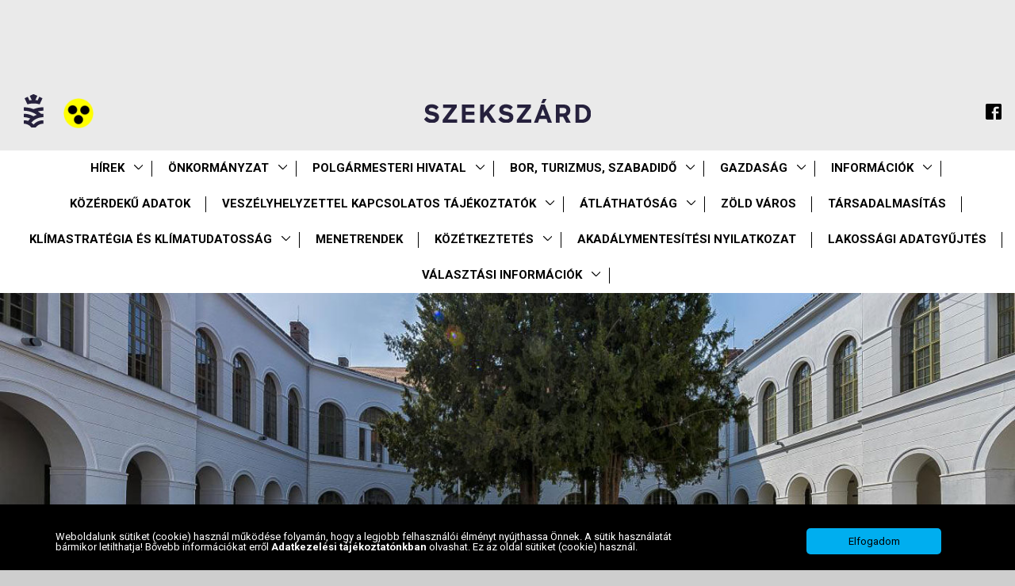

--- FILE ---
content_type: text/html; charset=UTF-8
request_url: https://szekszard.hu/hu/gazdasag/modern-varosok-program
body_size: 8920
content:
<!DOCTYPE html>
<html lang="hu">
<head>
    
<title>Modern Városok Program :: Szekszárd.hu</title>

<meta http-equiv="content-type" content="text/html; charset=UTF-8"/>
<meta name="generator" content="concrete5"/>
<meta name="msapplication-TileImage" content="https://szekszard.hu/application/files/3615/2645/6599/ms-icon-144x144.png"/>
<link rel="shortcut icon" href="https://szekszard.hu/application/files/2315/2645/6545/favicon.ico" type="image/x-icon"/>
<link rel="icon" href="https://szekszard.hu/application/files/2315/2645/6545/favicon.ico" type="image/x-icon"/>
<link rel="apple-touch-icon" href="https://szekszard.hu/application/files/7915/2645/6572/apple-icon-76x76.png"/>
<script type="text/javascript">
    var CCM_DISPATCHER_FILENAME = "/index.php";
    var CCM_CID = 652;
    var CCM_EDIT_MODE = false;
    var CCM_ARRANGE_MODE = false;
    var CCM_IMAGE_PATH = "/concrete/images";
    var CCM_TOOLS_PATH = "/index.php/tools/required";
    var CCM_APPLICATION_URL = "https://szekszard.hu";
    var CCM_REL = "";
</script>

<script type="text/javascript" src="/concrete/js/jquery.js"></script>
<!-- Global site tag (gtag.js) - Google Analytics -->
    <script async src="https://www.googletagmanager.com/gtag/js?id=UA-7571788-1"></script>
    <script>
        window.dataLayer = window.dataLayer || [];
        function gtag(){dataLayer.push(arguments);}
        gtag('js', new Date());

        gtag('config', 'UA-7571788-1');
    </script>
<!--    <meta name="format-detection" content="telephone=no"/>-->

    <meta name="viewport" content="width=device-width, initial-scale=1, maximum-scale=1">

    <link rel="icon" href="/application/themes/szekszard_v2/images/favicon.ico" type="image/x-icon">

    <link rel="stylesheet" href="/application/themes/szekszard_v2/css/bootstrap.min.css">
    <link rel="stylesheet" href="/application/themes/szekszard_v2/css/init.css">
    <link rel="stylesheet" href="/application/themes/szekszard_v2/css/global.css">
    <link rel="stylesheet" href="/application/themes/szekszard_v2/css/frame_20250714.css">
    <link rel="stylesheet" href="/application/themes/szekszard_v2/css/responsive.css">

    <!--[if lt IE 9]>
    <html class="lt-ie9">
    <div style=' clear: both; text-align:center; position: relative;'>
        <a href="http://windows.microsoft.com/en-US/internet-explorer/..">
            <img src="images/ie8-panel/warning_bar_0000_us.jpg" border="0" height="42" width="820"
                 alt="You are using an outdated browser. For a faster, safer browsing experience, upgrade for free today."/>
        </a>
    </div>
    <![endif]-->
</head>

<body class="">
<div id="layout" class="page ccm-page page-type-page page-template-with-sidebar">
    <!--========================================================
                              HEADER
    =========================================================-->
<header>
    <div class="container">
        <div class="logo">
            <a class="" href="/">
                <img src="/application/themes/szekszard_v2/images/szekszard-logo.png" alt="Szekszárd logo">
            </a>
        </div>

        <a tabindex="0" onclick="darkToggle()" class="akadalymentesitett"></a>

        <div id="skiptocontent"><a href="#main-content">Ugrás a fő tartalomra</a></div>

        <div class="title-logo">
            <a href="/"><h1><img src="/application/themes/szekszard_v2/images/szekszard-logo-title.png" alt="Szekszárd"></h1></a>
        </div>


        <div class="extra-menu">
            <div class="search-form">
                            </div>

            <div class="languages">
                            </div>

            <div class="social-links">
                <a href="https://www.facebook.com/szekszardmjv/" class="social-1" target="_blank">&nbsp;</a>
            </div>
        </div>

        <div tabindex="0" class="menu-toggle-button">Menu</div>
    </div>
    <div id="szechenyiplusz"><a href="https://szekszard.hu/hu/onkormanyzat/palyazatok-onkormanyzati-fejlesztesek"></a></div>
    <div id="szechenyi2020"><a href="https://szekszard.hu/hu/onkormanyzat/palyazatok-onkormanyzati-fejlesztesek"></a></div>
    <div class="navigation">
        

    

        <nav aria-label="Almenü">
        <ul class="nav">
                            <li class="level-1 has-submenu">

                    
                        <!-- hasSubmenu -->
                                                    <!-- level 1 -->
                            <button aria-expanded="false">
                                H&iacute;rek                            </button>
                        
                        <ul class="submenu">
                            <li>
                                <!-- submenu -->
                                <a
                                    href="https://szekszard.hu/hu/hirek"
                                    target="_self"
                                    class="level-1 has-submenu"
                                                                    >
                                    H&iacute;rek                                </a>
                            </li>
                                    </li>
                            <li class="level-2">

                                            <!-- no Submenu -->
                        <a
                            href="https://szekszard.hu/hu/hirek/kiemelt-hirek"
                            target="_self"
                            class="level-2"
                                                    >
                            Kiemelt h&iacute;rek
                        </a>

                        
                                    </li>
                            <li class="level-2">

                                            <!-- no Submenu -->
                        <a
                            href="https://szekszard.hu/hu/hirek/hirdetmenyek"
                            target="_self"
                            class="level-2"
                                                    >
                            Hirdetm&eacute;nyek
                        </a>

                        
                                    </li>
                            <li class="level-2">

                                            <!-- no Submenu -->
                        <a
                            href="https://szekszard.hu/hu/hirek/galeria"
                            target="_self"
                            class="level-2"
                                                    >
                            Gal&eacute;ria
                        </a>

                        
                                    </li>
                            <li class="level-2">

                                            <!-- no Submenu -->
                        <a
                            href="https://szekszard.hu/hu/hirek/szekszardi-vasarnap"
                            target="_self"
                            class="level-2"
                                                    >
                            Szeksz&aacute;rdi Napl&oacute;
                        </a>

                        
                                    </li>
                            <li class="level-2">

                                            <!-- no Submenu -->
                        <a
                            href="https://szekszard.hu/hu/hirek/hotspot"
                            target="_self"
                            class="level-2"
                                                    >
                            Hotspot
                        </a>

                        
                                    </li>
                            <li class="level-2">

                                            <!-- no Submenu -->
                        <a
                            href="https://szekszard.hu/hu/polgarmesteri-hivatal/felhivasok-aktualitasok"
                            target="_self"
                            class="level-2"
                                                    >
                            &Aacute;ll&aacute;shirdet&eacute;sek
                        </a>

                        
                                    </li>
                            <li class="level-2">

                                            <!-- no Submenu -->
                        <a
                            href="https://www.vagyonkezelokft.hu/ingatlankezeles/"
                            target="_self"
                            class="level-2"
                                                    >
                            B&eacute;relhető lak&aacute;sok
                        </a>

                        
                                    </li>
                            <li class="level-2">

                                            <!-- no Submenu -->
                        <a
                            href="https://felnottkepzes.hu/"
                            target="_self"
                            class="level-2"
                                                    >
                            Felnőttk&eacute;pz&eacute;s
                        </a>

                        </ul></li>
                                    </li>
                            <li class="level-1 has-submenu">

                    
                        <!-- hasSubmenu -->
                                                    <!-- level 1 -->
                            <button aria-expanded="false">
                                &Ouml;nkorm&aacute;nyzat                            </button>
                        
                        <ul class="submenu">
                            <li>
                                <!-- submenu -->
                                <a
                                    href="https://szekszard.hu/hu/onkormanyzat"
                                    target="_self"
                                    class="level-1 has-submenu"
                                                                    >
                                    &Ouml;nkorm&aacute;nyzat                                </a>
                            </li>
                                    </li>
                            <li class="level-2">

                                            <!-- no Submenu -->
                        <a
                            href="https://szekszard.hu/hu/onkormanyzat/kozgyules"
                            target="_self"
                            class="level-2"
                                                    >
                            K&ouml;zgyűl&eacute;s
                        </a>

                        
                                    </li>
                            <li class="level-2">

                                            <!-- no Submenu -->
                        <a
                            href="https://net.jogtar.hu/rendelet-kereso/gyors?council=szekszard"
                            target="_blank"
                            class="level-2"
                                                    >
                            &Ouml;nkorm&aacute;nyzati rendeletek
                        </a>

                        
                                    </li>
                            <li class="level-2">

                                            <!-- no Submenu -->
                        <a
                            href="https://szekszard.hu/application/files/5017/6337/6770/SZMSZ_2025.pdf"
                            target="_blank"
                            class="level-2"
                                                    >
                            Szervezeti &eacute;s Műk&ouml;d&eacute;si Szab&aacute;lyzat
                        </a>

                        
                                    </li>
                            <li class="level-2">

                                            <!-- no Submenu -->
                        <a
                            href="https://szekszard.hu/hu/onkormanyzat/normativ-utasitasok-szabalyzatok"
                            target="_self"
                            class="level-2"
                                                    >
                            Normat&iacute;v utas&iacute;t&aacute;sok, szab&aacute;lyzatok
                        </a>

                        
                                    </li>
                            <li class="level-2">

                                            <!-- no Submenu -->
                        <a
                            href="https://szekszard.hu/hu/onkormanyzat/bizottsagok-tanacsado-testuletek"
                            target="_self"
                            class="level-2"
                                                    >
                            Bizotts&aacute;gok, tan&aacute;csad&oacute; test&uuml;letek
                        </a>

                        
                                    </li>
                            <li class="level-2">

                                            <!-- no Submenu -->
                        <a
                            href="https://szekszard.hu/hu/onkormanyzat/tarsulasok"
                            target="_self"
                            class="level-2"
                                                    >
                            T&aacute;rsul&aacute;sok
                        </a>

                        
                                    </li>
                            <li class="level-2">

                                            <!-- no Submenu -->
                        <a
                            href="https://szekszard.hu/hu/onkormanyzat/nemzetisegi-onkormanyzatok"
                            target="_self"
                            class="level-2"
                                                    >
                            Nemzetis&eacute;gi &Ouml;nkorm&aacute;nyzatok
                        </a>

                        
                                    </li>
                            <li class="level-2">

                                            <!-- no Submenu -->
                        <a
                            href="https://szekszard.hu/hu/onkormanyzat/intezmenyek"
                            target="_self"
                            class="level-2"
                                                    >
                            Int&eacute;zm&eacute;nyek
                        </a>

                        
                                    </li>
                            <li class="level-2">

                                            <!-- no Submenu -->
                        <a
                            href="https://szekszard.hu/hu/onkormanyzat/dokumentumtar"
                            target="_self"
                            class="level-2"
                                                    >
                            Dokumentumt&aacute;r
                        </a>

                        
                                    </li>
                            <li class="level-2">

                                            <!-- no Submenu -->
                        <a
                            href="https://szekszard.hu/hu/onkormanyzat/onkormanyzati-tamogatasok"
                            target="_self"
                            class="level-2"
                                                    >
                            &Ouml;nkorm&aacute;nyzati p&aacute;ly&aacute;zati felh&iacute;v&aacute;sok
                        </a>

                        
                                    </li>
                            <li class="level-2">

                                            <!-- no Submenu -->
                        <a
                            href="https://szekszard.hu/hu/onkormanyzat/palyazatok-onkormanyzati-fejlesztesek"
                            target="_self"
                            class="level-2"
                                                    >
                            P&aacute;ly&aacute;zatok &ndash; &ouml;nkorm&aacute;nyzati fejleszt&eacute;sek
                        </a>

                        
                                    </li>
                            <li class="level-2">

                                            <!-- no Submenu -->
                        <a
                            href="https://szekszard.hu/hu/onkormanyzat/dijak-elismeresek"
                            target="_self"
                            class="level-2"
                                                    >
                            D&iacute;jak, elismer&eacute;sek
                        </a>

                        
                                    </li>
                            <li class="level-2">

                                            <!-- no Submenu -->
                        <a
                            href="https://szekszard.hu/hu/onkormanyzat/testver-partnertelepulesek"
                            target="_self"
                            class="level-2"
                                                    >
                            Testv&eacute;r-, partnertelep&uuml;l&eacute;sek
                        </a>

                        
                                    </li>
                            <li class="level-2">

                                            <!-- no Submenu -->
                        <a
                            href="https://szekszard.hu/hu/onkormanyzat/egyuttmukodesek"
                            target="_self"
                            class="level-2"
                                                    >
                            Egy&uuml;ttműk&ouml;d&eacute;sek
                        </a>

                        
                                    </li>
                            <li class="level-2">

                                            <!-- no Submenu -->
                        <a
                            href="https://szekszard.hu/hu/onkormanyzat/aranykonyv"
                            target="_self"
                            class="level-2"
                                                    >
                            Aranyk&ouml;nyv
                        </a>

                        </ul></li>
                                    </li>
                            <li class="nav-path-selected opened level-1 has-submenu">

                    
                        <!-- hasSubmenu -->
                                                    <!-- level 1 -->
                            <button aria-expanded="false">
                                Polg&aacute;rmesteri Hivatal                            </button>
                        
                        <ul class="submenu">
                            <li>
                                <!-- submenu -->
                                <a
                                    href="https://szekszard.hu/hu/polgarmesteri-hivatal"
                                    target="_self"
                                    class="nav-path-selected opened level-1 has-submenu"
                                    aria-current="page"                                >
                                    Polg&aacute;rmesteri Hivatal                                </a>
                            </li>
                                    </li>
                            <li class="level-2">

                                            <!-- no Submenu -->
                        <a
                            href="https://szekszard.hu/hu/polgarmesteri-hivatal/elerhetoseg"
                            target="_self"
                            class="level-2"
                                                    >
                            El&eacute;rhetős&eacute;g
                        </a>

                        
                                    </li>
                            <li class="level-2">

                                            <!-- no Submenu -->
                        <a
                            href="https://szekszard.hu/hu/polgarmesteri-hivatal/szervezeti-egysegek"
                            target="_self"
                            class="level-2"
                                                    >
                            Szervezeti egys&eacute;gek
                        </a>

                        
                                    </li>
                            <li class="level-2">

                                            <!-- no Submenu -->
                        <a
                            href="https://szekszard.hu/hu/polgarmesteri-hivatal/uj-ugyintezes"
                            target="_self"
                            class="level-2"
                                                    >
                            &Uacute;j &Uuml;gyint&eacute;z&eacute;s
                        </a>

                        
                                    </li>
                            <li class="level-2">

                                            <!-- no Submenu -->
                        <a
                            href="https://szekszard.hu/hu/polgarmesteri-hivatal/felhivasok-aktualitasok"
                            target="_self"
                            class="level-2"
                                                    >
                            Felh&iacute;v&aacute;sok, aktualit&aacute;sok
                        </a>

                        
                                    </li>
                            <li class="level-2">

                                            <!-- no Submenu -->
                        <a
                            href="https://szekszard.hu/hu/polgarmesteri-hivatal/telepulesrendezesi-eszkozok"
                            target="_self"
                            class="level-2"
                                                    >
                            Telep&uuml;l&eacute;srendez&eacute;si eszk&ouml;z&ouml;k
                        </a>

                        
                                    </li>
                            <li class="level-2">

                                            <!-- no Submenu -->
                        <a
                            href="https://szekszard.hu/hu/polgarmesteri-hivatal/telepuleskepi-arculati-kezikonyv"
                            target="_self"
                            class="level-2"
                                                    >
                            Telep&uuml;l&eacute;sk&eacute;pi arculati k&eacute;zik&ouml;nyv
                        </a>

                        
                                    </li>
                            <li class="level-2">

                                            <!-- no Submenu -->
                        <a
                            href="https://szekszard.hu/hu/polgarmesteri-hivatal/terinformatikai-rendszer"
                            target="_self"
                            class="level-2"
                                                    >
                            T&eacute;rinformatikai rendszer
                        </a>

                        
                                    </li>
                            <li class="level-2">

                                            <!-- no Submenu -->
                        <a
                            href="https://szekszard.hu/application/files/5717/6051/0276/Adatkezelesi_tajekoztato_Szekszard_weboldal-Bogadi_es_Harci-Kovacs.pdf"
                            target="_self"
                            class="level-2"
                                                    >
                            Adatkezel&eacute;si T&aacute;j&eacute;koztat&oacute;
                        </a>

                        
                                    </li>
                            <li class="level-2">

                                            <!-- no Submenu -->
                        <a
                            href="https://szekszard.hu/application/files/3317/3675/7173/Adatkezelesi_tajekoztato_Szekszardi_PH_visszaeles_bejelento_kieg_202412.pdf"
                            target="_self"
                            class="level-2"
                                                    >
                            Vissza&eacute;l&eacute;s bejelentő t&aacute;j&eacute;koztat&oacute;
                        </a>

                        </ul></li>
                                    </li>
                            <li class="level-1 has-submenu">

                    
                        <!-- hasSubmenu -->
                                                    <!-- level 1 -->
                            <button aria-expanded="false">
                                Bor, turizmus, szabadidő                            </button>
                        
                        <ul class="submenu">
                            <li>
                                <!-- submenu -->
                                <a
                                    href="https://szekszard.hu/hu/bor-turizmus-szabadido"
                                    target="_self"
                                    class="level-1 has-submenu"
                                                                    >
                                    Bor, turizmus, szabadidő                                </a>
                            </li>
                                    </li>
                            <li class="level-2">

                                            <!-- no Submenu -->
                        <a
                            href="https://szekszard.hu/hu/bor-turizmus-szabadido/szekszardrol"
                            target="_self"
                            class="level-2"
                                                    >
                            Szeksz&aacute;rdr&oacute;l
                        </a>

                        
                                    </li>
                            <li class="level-2">

                                            <!-- no Submenu -->
                        <a
                            href="https://szekszard.hu/hu/bor-turizmus-szabadido/programok"
                            target="_self"
                            class="level-2"
                                                    >
                            Programok
                        </a>

                        
                                    </li>
                            <li class="level-2">

                                            <!-- no Submenu -->
                        <a
                            href="https://szekszard.hu/hu/bor-turizmus-szabadido/szekszardi-borvidek"
                            target="_self"
                            class="level-2"
                                                    >
                            Szeksz&aacute;rdi Borvid&eacute;k
                        </a>

                        
                                    </li>
                            <li class="level-2">

                                            <!-- no Submenu -->
                        <a
                            href="https://szekszard.hu/hu/bor-turizmus-szabadido/latnivalok"
                            target="_self"
                            class="level-2"
                                                    >
                            L&aacute;tnival&oacute;k
                        </a>

                        
                                    </li>
                            <li class="level-2">

                                            <!-- no Submenu -->
                        <a
                            href="https://szekszard.hu/hu/bor-turizmus-szabadido/kulturalis-letesitmenyek"
                            target="_self"
                            class="level-2"
                                                    >
                            Kultur&aacute;lis l&eacute;tes&iacute;tm&eacute;nyek
                        </a>

                        
                                    </li>
                            <li class="level-2">

                                            <!-- no Submenu -->
                        <a
                            href="https://szekszard.hu/hu/bor-turizmus-szabadido/szekszardi-arckepcsarnok"
                            target="_self"
                            class="level-2"
                                                    >
                            Szeksz&aacute;rdi arck&eacute;pcsarnok
                        </a>

                        
                                    </li>
                            <li class="level-2">

                                            <!-- no Submenu -->
                        <a
                            href="https://szekszard.hu/hu/bor-turizmus-szabadido/civilszervezetek"
                            target="_self"
                            class="level-2"
                                                    >
                            Civil szervezetek
                        </a>

                        
                                    </li>
                            <li class="level-2">

                                            <!-- no Submenu -->
                        <a
                            href="https://szekszard.hu/hu/bor-turizmus-szabadido/kiemelt-muveszeti-egyuttesek"
                            target="_self"
                            class="level-2"
                                                    >
                            Kiemelt Műv&eacute;szeti Egy&uuml;ttesek
                        </a>

                        
                                    </li>
                            <li class="level-2">

                                            <!-- no Submenu -->
                        <a
                            href="https://szekszard.hu/hu/bor-turizmus-szabadido/csaladbarat-strand-es-elmenyfurdo"
                            target="_self"
                            class="level-2"
                                                    >
                            Csal&aacute;dbar&aacute;t Strand- &eacute;s &Eacute;lm&eacute;nyf&uuml;rdő
                        </a>

                        
                                    </li>
                            <li class="level-2">

                                            <!-- no Submenu -->
                        <a
                            href="https://szekszard.hu/hu/bor-turizmus-szabadido/sport"
                            target="_self"
                            class="level-2"
                                                    >
                            Sport
                        </a>

                        
                                    </li>
                            <li class="level-2">

                                            <!-- no Submenu -->
                        <a
                            href="http://www.visitszekszard.hu/hu/szallashely/szekszard/hotel+panzio/?"
                            target="_blank"
                            class="level-2"
                                                    >
                            Sz&aacute;ll&aacute;shelyek
                        </a>

                        </ul></li>
                                    </li>
                            <li class="level-1 has-submenu">

                    
                        <!-- hasSubmenu -->
                                                    <!-- level 1 -->
                            <button aria-expanded="false">
                                Gazdas&aacute;g                            </button>
                        
                        <ul class="submenu">
                            <li>
                                <!-- submenu -->
                                <a
                                    href="https://szekszard.hu/hu/gazdasag"
                                    target="_self"
                                    class="level-1 has-submenu"
                                                                    >
                                    Gazdas&aacute;g                                </a>
                            </li>
                                    </li>
                            <li class="level-2">

                                            <!-- no Submenu -->
                        <a
                            href="https://szekszard.hu/hu/gazdasag/fejlesztesi-dokumentumok"
                            target="_self"
                            class="level-2"
                                                    >
                            Fejleszt&eacute;si dokumentumok
                        </a>

                        
                                    </li>
                            <li class="level-2">

                                            <!-- no Submenu -->
                        <a
                            href="https://szekszard.hu/hu/gazdasag/az-onkormanyzat-gazdasagi-tarsasagai"
                            target="_self"
                            class="level-2"
                                                    >
                            Az &ouml;nkorm&aacute;nyzat gazdas&aacute;gi t&aacute;rsas&aacute;gai
                        </a>

                        
                                    </li>
                            <li class="level-2">

                                            <!-- no Submenu -->
                        <a
                            href="http://www.ip-szekszard.hu/"
                            target="_self"
                            class="level-2"
                                                    >
                            Szeksz&aacute;rdi Ipari Park
                        </a>

                        
                                    </li>
                            <li class="level-2">

                                            <!-- no Submenu -->
                        <a
                            href="https://szekszard.hu/hu/gazdasag/vasarok-piac"
                            target="_self"
                            class="level-2"
                                                    >
                            V&aacute;s&aacute;rok, piac
                        </a>

                        
                                    </li>
                            <li class="level-2">

                                            <!-- no Submenu -->
                        <a
                            href="https://szekszard.hu/hu/gazdasag/modern-varosok-program"
                            target="_self"
                            class="level-2"
                                                    >
                            Modern V&aacute;rosok Program
                        </a>

                        </ul></li>
                                    </li>
                            <li class="level-1 has-submenu">

                    
                        <!-- hasSubmenu -->
                                                    <!-- level 1 -->
                            <button aria-expanded="false">
                                Inform&aacute;ci&oacute;k                            </button>
                        
                        <ul class="submenu">
                            <li>
                                <!-- submenu -->
                                <a
                                    href="https://szekszard.hu/hu/informaciok"
                                    target="_self"
                                    class="level-1 has-submenu"
                                                                    >
                                    Inform&aacute;ci&oacute;k                                </a>
                            </li>
                                    </li>
                            <li class="level-2">

                                            <!-- no Submenu -->
                        <a
                            href="https://szekszard.hu/hu/informaciok/kozlekedes-menetrendek-parkolas"
                            target="_self"
                            class="level-2"
                                                    >
                            K&ouml;zleked&eacute;s / menetrendek, parkol&aacute;s
                        </a>

                        
                                    </li>
                            <li class="level-2">

                                            <!-- no Submenu -->
                        <a
                            href="https://szekszard.hu/hu/informaciok/egeszsegugy"
                            target="_self"
                            class="level-2"
                                                    >
                            Eg&eacute;szs&eacute;g&uuml;gy
                        </a>

                        
                                    </li>
                            <li class="level-2">

                                            <!-- no Submenu -->
                        <a
                            href="https://szekszard.hu/hu/informaciok/egyhazak"
                            target="_self"
                            class="level-2"
                                                    >
                            Egyh&aacute;zak
                        </a>

                        
                                    </li>
                            <li class="level-2">

                                            <!-- no Submenu -->
                        <a
                            href="https://szekszard.hu/hu/informaciok/hivatalok-hatosagok-kozszolgaltatok"
                            target="_self"
                            class="level-2"
                                                    >
                            Hivatalok, hat&oacute;s&aacute;gok, k&ouml;zszolg&aacute;ltat&oacute;k
                        </a>

                        
                                    </li>
                            <li class="level-2">

                                            <!-- no Submenu -->
                        <a
                            href="https://szekszard.hu/hu/informaciok/dulok-pusztak"
                            target="_self"
                            class="level-2"
                                                    >
                            Dűlők, puszt&aacute;k
                        </a>

                        
                                    </li>
                            <li class="level-2">

                                            <!-- no Submenu -->
                        <a
                            href="https://szekszard.hu/hu/informaciok/temetok"
                            target="_self"
                            class="level-2"
                                                    >
                            Temetők
                        </a>

                        
                                    </li>
                            <li class="level-2">

                                            <!-- no Submenu -->
                        <a
                            href="https://szekszard.hu/hu/informaciok/kozvilagitasi-hibak-bejelentese"
                            target="_self"
                            class="level-2"
                                                    >
                            K&ouml;zvil&aacute;g&iacute;t&aacute;si hib&aacute;k bejelent&eacute;se
                        </a>

                        
                                    </li>
                            <li class="level-2">

                                            <!-- no Submenu -->
                        <a
                            href="https://www.google.com/maps/d/edit?mid=1tGJPLe53qOmUf3E7WgVhbjAlu-hD9p3S&ll=46.351198943984215%2C18.700961838144774&z=16"
                            target="_blank"
                            class="level-2"
                                                    >
                            CseppetSem! - haszn&aacute;lt s&uuml;tőolaj gyűjtő h&aacute;l&oacute;zat
                        </a>

                        
                                    </li>
                            <li class="level-2">

                                            <!-- no Submenu -->
                        <a
                            href="https://szekszard.hu/application/files/7016/4517/7744/Szekszard_MJV_lakossagi_tajekoztato.pdf"
                            target="_self"
                            class="level-2"
                                                    >
                            Szeksz&aacute;rd MJV lakoss&aacute;gi t&aacute;j&eacute;koztat&oacute;
                        </a>

                        </ul></li>
                                    </li>
                            <li class="level-1">

                                            <!-- no Submenu -->
                        <a
                            href="https://szekszard.hu/hu/onkormanyzat/kozerdeku-adatok"
                            target="_self"
                            class="level-1"
                                                    >
                            K&ouml;z&eacute;rdekű Adatok
                        </a>

                        
                                    </li>
                            <li class="level-1 has-submenu">

                    
                        <!-- hasSubmenu -->
                                                    <!-- level 1 -->
                            <button aria-expanded="false">
                                VESZ&Eacute;LYHELYZETTEL KAPCSOLATOS T&Aacute;J&Eacute;KOZTAT&Oacute;K                            </button>
                        
                        <ul class="submenu">
                            <li>
                                <!-- submenu -->
                                <a
                                    href="https://szekszard.hu/hu/covid-19-tajekoztato-anyagok"
                                    target="_self"
                                    class="level-1 has-submenu"
                                                                    >
                                    VESZ&Eacute;LYHELYZETTEL KAPCSOLATOS T&Aacute;J&Eacute;KOZTAT&Oacute;K                                </a>
                            </li>
                                    </li>
                            <li class="level-2">

                                            <!-- no Submenu -->
                        <a
                            href="https://szekszard.hu/hu/covid-19-tajekoztato-anyagok/szekszard-megyei-jogu-varos-onkormanyzata-hivatalos-kozlemenyei-20201104-tol"
                            target="_self"
                            class="level-2"
                                                    >
                            Szeksz&aacute;rd Megyei Jog&uacute; V&aacute;ros &Ouml;nkorm&aacute;nyzata hivatalos k&ouml;zlem&eacute;nyei 2020.11.04-től
                        </a>

                        
                                    </li>
                            <li class="level-2">

                                            <!-- no Submenu -->
                        <a
                            href="https://szekszard.hu/hu/covid-19-tajekoztato-anyagok/kormanyzati-dontesek"
                            target="_self"
                            class="level-2"
                                                    >
                            Jogszab&aacute;lyok
                        </a>

                        
                                    </li>
                            <li class="level-2">

                                            <!-- no Submenu -->
                        <a
                            href="https://szekszard.hu/hu/covid-19-tajekoztato-anyagok/veszelyhelyzettel-kapcsolatos-tajekoztatok-20200313-es-20200618"
                            target="_self"
                            class="level-2"
                                                    >
                            Vesz&eacute;lyhelyzettel kapcsolatos t&aacute;j&eacute;koztat&oacute;k 2020.03.13 &eacute;s 2020.06.18 k&ouml;z&ouml;tt
                        </a>

                        </ul></li>
                                    </li>
                            <li class="level-1 has-submenu">

                    
                        <!-- hasSubmenu -->
                                                    <!-- level 1 -->
                            <button aria-expanded="false">
                                &Aacute;tl&aacute;that&oacute;s&aacute;g                            </button>
                        
                        <ul class="submenu">
                            <li>
                                <!-- submenu -->
                                <a
                                    href="https://szekszard.hu/hu/atlathatosag"
                                    target="_self"
                                    class="level-1 has-submenu"
                                                                    >
                                    &Aacute;tl&aacute;that&oacute;s&aacute;g                                </a>
                            </li>
                                    </li>
                            <li class="level-2">

                                            <!-- no Submenu -->
                        <a
                            href="https://szerzodestar.szekszard.hu/"
                            target="_self"
                            class="level-2"
                                                    >
                            Ez a minimum!
                        </a>

                        </ul></li>
                                    </li>
                            <li class="level-1">

                                            <!-- no Submenu -->
                        <a
                            href="https://szekszard.hu/hu/zold-varos"
                            target="_self"
                            class="level-1"
                                                    >
                            Z&ouml;ld v&aacute;ros
                        </a>

                        
                                    </li>
                            <li class="level-1">

                                            <!-- no Submenu -->
                        <a
                            href="https://szekszard.hu/hu/tarsadalmasitas"
                            target="_self"
                            class="level-1"
                                                    >
                            T&aacute;rsadalmas&iacute;t&aacute;s
                        </a>

                        
                                    </li>
                            <li class="level-1 has-submenu">

                    
                        <!-- hasSubmenu -->
                                                    <!-- level 1 -->
                            <button aria-expanded="false">
                                Kl&iacute;mastrat&eacute;gia &eacute;s kl&iacute;matudatoss&aacute;g                            </button>
                        
                        <ul class="submenu">
                            <li>
                                <!-- submenu -->
                                <a
                                    href="https://szekszard.hu/hu/tajekoztatok"
                                    target="_self"
                                    class="level-1 has-submenu"
                                                                    >
                                    Kl&iacute;mastrat&eacute;gia &eacute;s kl&iacute;matudatoss&aacute;g                                </a>
                            </li>
                                    </li>
                            <li class="level-2">

                                            <!-- no Submenu -->
                        <a
                            href="https://szekszard.hu/application/files/7616/5632/9434/1._szekszard_klimastrat_egyeztet_vegl.pdf"
                            target="_self"
                            class="level-2"
                                                    >
                            Kl&iacute;mastrat&eacute;gia
                        </a>

                        
                                    </li>
                            <li class="level-2">

                                            <!-- no Submenu -->
                        <a
                            href="https://szekszard.hu/hu/tajekoztatok/klimatudatossagot-elosegito-kiadvany"
                            target="_self"
                            class="level-2"
                                                    >
                            Kl&iacute;matudatoss&aacute;got előseg&iacute;tő kiadv&aacute;ny
                        </a>

                        
                                    </li>
                            <li class="level-2">

                                            <!-- no Submenu -->
                        <a
                            href="https://szekszard.hu/hu/tajekoztatok/palyazat"
                            target="_self"
                            class="level-2"
                                                    >
                            P&aacute;ly&aacute;zat
                        </a>

                        
                                    </li>
                            <li class="level-2">

                                            <!-- no Submenu -->
                        <a
                            href="https://szekszard.hu/hu/tajekoztatok/programok"
                            target="_self"
                            class="level-2"
                                                    >
                            Programok
                        </a>

                        </ul></li>
                                    </li>
                            <li class="level-1">

                                            <!-- no Submenu -->
                        <a
                            href="https://www.volanbusz.hu/hu/menetrendek/helyi-jaratok/szekszard"
                            target="_self"
                            class="level-1"
                                                    >
                            Menetrendek
                        </a>

                        
                                    </li>
                            <li class="level-1 has-submenu">

                    
                        <!-- hasSubmenu -->
                                                    <!-- level 1 -->
                            <button aria-expanded="false">
                                K&ouml;z&eacute;tkeztet&eacute;s                            </button>
                        
                        <ul class="submenu">
                            <li>
                                <!-- submenu -->
                                <a
                                    href="https://szekszard.hu/hu/kozetkeztetes"
                                    target="_self"
                                    class="level-1 has-submenu"
                                                                    >
                                    K&ouml;z&eacute;tkeztet&eacute;s                                </a>
                            </li>
                                    </li>
                            <li class="level-2">

                                            <!-- no Submenu -->
                        <a
                            href="https://szekszard.hu/hu/kozetkeztetes/altalanos-tajekoztato"
                            target="_self"
                            class="level-2"
                                                    >
                            &Aacute;ltal&aacute;nos t&aacute;j&eacute;koztat&oacute;
                        </a>

                        
                                    </li>
                            <li class="level-2">

                                            <!-- no Submenu -->
                        <a
                            href="https://szekszard.hu/hu/kozetkeztetes/etelka-portal"
                            target="_self"
                            class="level-2"
                                                    >
                            Etelka Port&aacute;l
                        </a>

                        
                                    </li>
                            <li class="level-2">

                                            <!-- no Submenu -->
                        <a
                            href="https://szekszard.hu/hu/kozetkeztetes/bolcsode"
                            target="_self"
                            class="level-2"
                                                    >
                            B&ouml;lcsőde
                        </a>

                        
                                    </li>
                            <li class="level-2">

                                            <!-- no Submenu -->
                        <a
                            href="https://szekszard.hu/hu/kozetkeztetes/ovoda"
                            target="_self"
                            class="level-2"
                                                    >
                            &Oacute;voda
                        </a>

                        
                                    </li>
                            <li class="level-2">

                                            <!-- no Submenu -->
                        <a
                            href="https://szekszard.hu/hu/kozetkeztetes/altalanos-iskolak"
                            target="_self"
                            class="level-2"
                                                    >
                            &Aacute;ltal&aacute;nos iskol&aacute;k
                        </a>

                        
                                    </li>
                            <li class="level-2">

                                            <!-- no Submenu -->
                        <a
                            href="https://szekszard.hu/hu/kozetkeztetes/kozepiskolak"
                            target="_self"
                            class="level-2"
                                                    >
                            K&ouml;z&eacute;piskol&aacute;k
                        </a>

                        
                                    </li>
                            <li class="level-2">

                                            <!-- no Submenu -->
                        <a
                            href="https://szocialiskozpontszekszard.hu/az-intezmeny-alapadatai.htm"
                            target="_self"
                            class="level-2"
                                                    >
                            Szoci&aacute;lis K&ouml;zpont
                        </a>

                        </ul></li>
                                    </li>
                            <li class="level-1">

                                            <!-- no Submenu -->
                        <a
                            href="https://szekszard.hu/hu/akadalymentesitesi-nyilatkozat"
                            target="_self"
                            class="level-1"
                                                    >
                            Akad&aacute;lymentes&iacute;t&eacute;si nyilatkozat
                        </a>

                        
                                    </li>
                            <li class="level-1">

                                            <!-- no Submenu -->
                        <a
                            href="https://szekszard.hu/hu/lakossagi-adatgyujtes"
                            target="_self"
                            class="level-1"
                                                    >
                            Lakoss&aacute;gi adatgyűjt&eacute;s
                        </a>

                        
                                    </li>
                            <li class="level-1 has-submenu">

                    
                        <!-- hasSubmenu -->
                                                    <!-- level 1 -->
                            <button aria-expanded="false">
                                V&aacute;laszt&aacute;si inform&aacute;ci&oacute;k                            </button>
                        
                        <ul class="submenu">
                            <li>
                                <!-- submenu -->
                                <a
                                    href="https://szekszard.hu/hu/valasztasi-informaciok"
                                    target="_self"
                                    class="level-1 has-submenu"
                                                                    >
                                    V&aacute;laszt&aacute;si inform&aacute;ci&oacute;k                                </a>
                            </li>
                                    </li>
                            <li class="level-2">

                                            <!-- no Submenu -->
                        <a
                            href="https://szekszard.hu/hu/valasztasi-informaciok/valasztokeruletek-szavazokorok"
                            target="_self"
                            class="level-2"
                                                    >
                            V&aacute;laszt&oacute;ker&uuml;letek, szavaz&oacute;k&ouml;r&ouml;k
                        </a>

                        
                                    </li>
                            <li class="level-2">

                                            <!-- no Submenu -->
                        <a
                            href="https://szekszard.hu/hu/valasztasi-informaciok/valasztasi-szervek"
                            target="_self"
                            class="level-2"
                                                    >
                            V&aacute;laszt&aacute;si szervek
                        </a>

                        
                                    </li>
                            <li class="level-2">

                                            <!-- no Submenu -->
                        <a
                            href="https://szekszard.hu/hu/valasztasi-informaciok/valasztasi-szervek/valasztasi-bizottsag"
                            target="_self"
                            class="level-2"
                                                    >
                            Helyi V&aacute;laszt&aacute;si Bizotts&aacute;g
                        </a>

                        
                                    </li>
                            <li class="level-2">

                                            <!-- no Submenu -->
                        <a
                            href="https://www.valasztas.hu/ugyintezes"
                            target="_blank"
                            class="level-2"
                                                    >
                            V&aacute;laszt&aacute;si &uuml;gyint&eacute;z&eacute;s
                        </a>

                        
                                    </li>
                            <li class="level-2">

                                            <!-- no Submenu -->
                        <a
                            href="https://szekszard.hu/hu/valasztasi-informaciok/2024-evi-altalanos-valasztasok"
                            target="_self"
                            class="level-2"
                                                    >
                            2024. &eacute;vi &aacute;ltal&aacute;nos v&aacute;laszt&aacute;sok
                        </a>

                        
                                    </li>
                            <li class="level-2">

                                            <!-- no Submenu -->
                        <a
                            href="https://szekszard.hu/hu/onkormanyzat/valasztasok"
                            target="_self"
                            class="level-2"
                                                    >
                            Kor&aacute;bbi v&aacute;laszt&aacute;sok
                        </a>

                        </ul></li>
                                    </li>
                    </ul>
    </nav>


        <div id="adougyek-link"><a href="/hu/polgarmesteri-hivatal/ugyintezes/papir-alapu-ugyintezes/adougyek">Adóügyek</a></div>
        <div id="gdpr-link"><a target="_blank" href="/application/files/6617/6096/4173/Adatkezelesi_tajekoztato_Szekszard_weboldal.pdf">Adatkezelés</a></div>
    </div>
</header>
<main>
<div id="content" class="clearfix">

    <div class="topimage-wrapper container-fluid">

                <div class="top-image default"></div>
    </div>

    <div id="main-content" class="with-sidebar">
        <div class="container">
            <div class="subpage-wrapper row">

                <div class="sidebar-menu default">
                    

        <nav aria-label="Almenü">
        <ul class="nav">
                            <li class="level-1">

                                            <!-- no Submenu -->
                        <a
                            href="https://szekszard.hu/hu/gazdasag/modern-varosok-program/szekszard-paks-tavhovezetek"
                            target="_self"
                            class="level-1"
                                                    >
                            Szeksz&aacute;rd-Paks t&aacute;vhővezet&eacute;k
                        </a>

                        
                                    </li>
                            <li class="level-1">

                                            <!-- no Submenu -->
                        <a
                            href="https://szekszard.hu/hu/gazdasag/modern-varosok-program/ipari-park-bovitese"
                            target="_self"
                            class="level-1"
                                                    >
                            Ipari Park bőv&iacute;t&eacute;se
                        </a>

                        
                                    </li>
                            <li class="level-1">

                                            <!-- no Submenu -->
                        <a
                            href="https://szekszard.hu/hu/gazdasag/modern-varosok-program/kozmu-infrastruktura-fejlesztes"
                            target="_self"
                            class="level-1"
                                                    >
                            K&ouml;zmű-infrastrukt&uacute;ra fejleszt&eacute;s
                        </a>

                        
                                    </li>
                            <li class="level-1">

                                            <!-- no Submenu -->
                        <a
                            href="https://szekszard.hu/hu/gazdasag/modern-varosok-program/szakkepzes-fejlesztese"
                            target="_self"
                            class="level-1"
                                                    >
                            Szakk&eacute;pz&eacute;s fejleszt&eacute;se
                        </a>

                        
                                    </li>
                            <li class="level-1">

                                            <!-- no Submenu -->
                        <a
                            href="https://szekszard.hu/hu/gazdasag/modern-varosok-program/interaktiv-konyvtar-es-leveltar"
                            target="_self"
                            class="level-1"
                                                    >
                            Interakt&iacute;v k&ouml;nyvt&aacute;r &eacute;s lev&eacute;lt&aacute;r
                        </a>

                        
                                    </li>
                            <li class="level-1">

                                            <!-- no Submenu -->
                        <a
                            href="https://szekszard.hu/hu/gazdasag/modern-varosok-program/szallashelybovites"
                            target="_self"
                            class="level-1"
                                                    >
                            Sz&aacute;ll&aacute;shelybőv&iacute;t&eacute;s
                        </a>

                        
                                    </li>
                            <li class="level-1">

                                            <!-- no Submenu -->
                        <a
                            href="https://szekszard.hu/hu/gazdasag/modern-varosok-program/gemenc-termeszeti-bemutato-kozpont"
                            target="_self"
                            class="level-1"
                                                    >
                            Gemenc Term&eacute;szeti Bemutat&oacute; k&ouml;zpont
                        </a>

                        
                                    </li>
                            <li class="level-1">

                                            <!-- no Submenu -->
                        <a
                            href="https://szekszard.hu/hu/gazdasag/modern-varosok-program/sportuszoda"
                            target="_self"
                            class="level-1"
                                                    >
                            Sportuszoda
                        </a>

                        
                                    </li>
                            <li class="level-1">

                                            <!-- no Submenu -->
                        <a
                            href="https://szekszard.hu/hu/gazdasag/modern-varosok-program/rekreacios-kozpont"
                            target="_self"
                            class="level-1"
                                                    >
                            Rekre&aacute;ci&oacute;s k&ouml;zpont
                        </a>

                        
                                    </li>
                            <li class="level-1">

                                            <!-- no Submenu -->
                        <a
                            href="https://szekszard.hu/hu/gazdasag/modern-varosok-program/rendezveny-es-sportcsarnok"
                            target="_self"
                            class="level-1"
                                                    >
                            Rendezv&eacute;ny- &eacute;s Sportcsarnok
                        </a>

                        
                                    </li>
                    </ul>
    </nav>

                </div>

                <div class="subpage-content">
                    <div class="breadcrumb-wrapper">
                        

    

    <nav role="navigation" aria-label="breadcrumb"><ol class="breadcrumb"><li><a href="https://szekszard.hu/hu/gazdasag" target="_self">Gazdas&aacute;g</a></li><li class="active">Modern V&aacute;rosok Program</li></ol></nav>

                    </div>

                    

    <h2 style="text-align: center;">Modern V&aacute;rosok Program</h2>

<p style="text-align: justify;">Szeksz&aacute;rd Megyei Jog&uacute; V&aacute;ros &Ouml;nkorm&aacute;nyzata k&eacute;pviselet&eacute;ben &Aacute;cs Rezső polg&aacute;rmester &uacute;r &eacute;s Magyarorsz&aacute;g Korm&aacute;nya k&eacute;pviselet&eacute;ben Orb&aacute;n Viktor minisztereln&ouml;k &uacute;r a Modern V&aacute;rosok Program keret&eacute;ben 2016. febru&aacute;r 23. napj&aacute;n egy&uuml;ttműk&ouml;d&eacute;si meg&aacute;llapod&aacute;st k&ouml;t&ouml;tt Szeksz&aacute;rd v&aacute;ros tov&aacute;bbi fejlőd&eacute;se &eacute;s meg&uacute;jul&aacute;sa &eacute;rdek&eacute;ben.</p>

<p style="text-align: justify;">A Modern V&aacute;rosok Program keret&eacute;ben sz&aacute;mos olyan beruh&aacute;z&aacute;s val&oacute;sul meg a v&aacute;rosban az elk&ouml;vetkező &eacute;vekben, melyek az itt &eacute;lők k&eacute;nyelm&eacute;t, mindennapi &eacute;let&eacute;nek megk&ouml;nny&iacute;t&eacute;s&eacute;t, a szabadidő tartalmas &eacute;s sz&iacute;nvonalas elt&ouml;lt&eacute;s&eacute;t, a gazdas&aacute;g fejlőd&eacute;s&eacute;t szolg&aacute;lj&aacute;k.</p>

<p style="text-align: justify;"><strong>Az egy&uuml;ttműk&ouml;d&eacute;si meg&aacute;llapod&aacute;s alapj&aacute;n az al&aacute;bbi fejleszt&eacute;si c&eacute;lok val&oacute;sulnak meg:</strong></p>

<ol>
	<li style="text-align: justify; margin-left: 40px;">
	<p>A Korm&aacute;ny a v&aacute;rosi int&eacute;zm&eacute;nyek, a lakosok &eacute;s a helyi v&aacute;llalkoz&aacute;sok olcs&oacute;bb energiaell&aacute;t&aacute;s&aacute;t előseg&iacute;tve megvizsg&aacute;lja a Paksi Atomerőmű &eacute;s Szeksz&aacute;rd k&ouml;z&ouml;tt t&aacute;vhővezet&eacute;k meg&eacute;p&iacute;t&eacute;s&eacute;nek felt&eacute;telrendszer&eacute;t, amely biztos&iacute;thatja Szeksz&aacute;rd t&aacute;vhővel val&oacute; gazdas&aacute;gosabb ell&aacute;t&aacute;s&aacute;t.</p>
	</li>
	<li style="text-align: justify; margin-left: 40px;">
	<p>A t&eacute;rs&eacute;g gazdas&aacute;gi versenyk&eacute;pess&eacute;g&eacute;nek erős&iacute;t&eacute;s&eacute;t t&aacute;mogatva a Korm&aacute;ny egyet&eacute;rtett a v&aacute;ros ipari parkj&aacute;nak bőv&iacute;t&eacute;s&eacute;vel.</p>
	</li>
	<li style="text-align: justify; margin-left: 40px;">
	<p>A v&aacute;rosi &eacute;letminős&eacute;g jav&iacute;t&aacute;sa &eacute;rdek&eacute;ben a Korm&aacute;ny t&aacute;mogatta a szeksz&aacute;rdi k&ouml;zmű-infrastrukt&uacute;ra fejleszt&eacute;si beruh&aacute;z&aacute;sok megval&oacute;s&iacute;t&aacute;s&aacute;t.</p>
	</li>
	<li style="text-align: justify; margin-left: 40px;">
	<p>A Korm&aacute;ny egyet&eacute;rtett a Szeksz&aacute;rdon folytatott szakk&eacute;pz&eacute;s fejleszt&eacute;s&eacute;re vonatkoz&oacute; tervekkel &eacute;s felh&iacute;vta az illet&eacute;kes minisztert, hogy Szeksz&aacute;rd Megyei Jog&uacute; V&aacute;ros &Ouml;nkorm&aacute;nyzat&aacute;val, az &eacute;rintett gazdas&aacute;gi kamar&aacute;kkal &eacute;s a t&eacute;rs&eacute;g meghat&aacute;roz&oacute; gazdas&aacute;gi szereplőivel egyeztetve dolgozza ki a Szeksz&aacute;rdi Szakk&eacute;pz&eacute;si Centrum fejleszt&eacute;s&eacute;nek programj&aacute;t &eacute;s int&eacute;zkedjen a fejleszt&eacute;si program megval&oacute;s&iacute;t&aacute;sa &eacute;rdek&eacute;ben.</p>
	</li>
	<li style="text-align: justify; margin-left: 40px;">
	<p>A Korm&aacute;ny t&aacute;mogatta a v&aacute;rosi &eacute;s t&eacute;rs&eacute;gi k&ouml;zművelőd&eacute;si int&eacute;zm&eacute;nyrendszer fejleszt&eacute;s&eacute;t &eacute;s racionaliz&aacute;l&aacute;s&aacute;t szolg&aacute;l&oacute;, &uacute;j, interakt&iacute;v k&ouml;nyvt&aacute;r kialak&iacute;t&aacute;s&aacute;t, melyben a v&aacute;rosi lev&eacute;lt&aacute;r is elhelyez&eacute;sre ker&uuml;l.</p>
	</li>
	<li style="text-align: justify; margin-left: 40px;">
	<p>A Korm&aacute;ny t&aacute;mogatja a szeksz&aacute;rdi borvid&eacute;k &eacute;rt&eacute;keire &eacute;p&uuml;lő turizmus fellend&iacute;t&eacute;s&eacute;t, a v&aacute;ros idegenforgalmi vonzerej&eacute;nek n&ouml;vel&eacute;s&eacute;t szolg&aacute;l&oacute; fejleszt&eacute;seket, amelynek keret&eacute;ben felh&iacute;vta az illet&eacute;kes minisztert, hogy Szeksz&aacute;rd Megyei Jog&uacute; V&aacute;ros &Ouml;nkorm&aacute;nyzat&aacute;val egy&uuml;ttműk&ouml;dve vizsg&aacute;lja meg a tervezett sz&aacute;ll&aacute;shelybőv&iacute;t&eacute;s korm&aacute;nyzati t&aacute;mogat&aacute;ssal t&ouml;rt&eacute;nő megval&oacute;s&iacute;t&aacute;s&aacute;nak felt&eacute;telrendszer&eacute;t &eacute;s tegyen javaslatot a fejleszt&eacute;sek megval&oacute;s&iacute;t&aacute;s&aacute;ra &eacute;s t&aacute;mogat&aacute;s&aacute;ra.</p>
	</li>
	<li style="text-align: justify; margin-left: 40px;">
	<p>A Korm&aacute;ny a Gemenci erdő t&eacute;rs&eacute;g&eacute;nek term&eacute;szeti &eacute;rt&eacute;keit szem előtt tart&oacute; turisztikai fejleszt&eacute;sek t&aacute;mogat&aacute;sa &eacute;rdek&eacute;ben felh&iacute;vta az illet&eacute;kes minisztert, hogy Szeksz&aacute;rd Megyei Jog&uacute; V&aacute;ros &Ouml;nkorm&aacute;nyzat&aacute;val egy&uuml;ttműk&ouml;dve dolgozza ki az &ouml;nkorm&aacute;nyzat &aacute;ltal tervezett &ouml;kocentrum &eacute;s kalandpark fejleszt&eacute;si programj&aacute;t, valamint a Gemenci Erdei Vas&uacute;t fel&uacute;j&iacute;t&aacute;s&aacute;nak &eacute;s fejleszt&eacute;s&eacute;nek, tov&aacute;bb&aacute; a Gemenc-Dunapart kik&ouml;tő fel&uacute;j&iacute;t&aacute;s&aacute;nak terv&eacute;t, &eacute;s tegye meg a sz&uuml;ks&eacute;ges int&eacute;zked&eacute;seket a fejleszt&eacute;sek megval&oacute;s&iacute;t&aacute;s&aacute;nak t&aacute;mogat&aacute;s&aacute;ra.</p>
	</li>
	<li style="text-align: justify; margin-left: 40px;">
	<p>A Korm&aacute;ny a v&aacute;rosi sport&eacute;let fellend&iacute;t&eacute;se, a helyi &eacute;s t&eacute;rs&eacute;gi t&aacute;rsadalmi ig&eacute;nyek kiel&eacute;g&iacute;t&eacute;se c&eacute;lj&aacute;b&oacute;l t&aacute;mogatja a v&aacute;rosi sportinfrastrukt&uacute;ra fejleszt&eacute;s&eacute;t, amelynek keret&eacute;ben felh&iacute;vta az illet&eacute;kes minisztereket, hogy Szeksz&aacute;rd Megyei Jog&uacute; V&aacute;ros &Ouml;nkorm&aacute;nyzat&aacute;val egy&uuml;ttműk&ouml;dve gondoskodjanak egy &uacute;j, fedett v&aacute;rosi uszoda, egy rekre&aacute;ci&oacute;s k&ouml;zpont &eacute;s egy &uacute;j, v&aacute;rosi rendezv&eacute;ny- &eacute;s sportcsarnok beruh&aacute;z&aacute;s koncepci&oacute;j&aacute;nak kidolgoz&aacute;s&aacute;r&oacute;l.</p>
	</li>
</ol>

                </div>
            </div>
        </div>
    </div>
</div>
</main>
    <!--========================================================
    FOOTER
    =========================================================-->
    <footer>
        <div class="container-fluid footer-container">
            <div class="container">
                <div class="row flex-wrapper">
                    <div class="col-xs-12 footer-text">
                        <h3>Kapcsolat</h3>
                        <hr>
                        <p><a href="/hu/akadalymentesitesi-nyilatkozat">
                                Akadálymentesítési nyilatkozat
                            </a></p>
                        <p>7100 Szekszárd, Béla Király tér 8.</p>
                        <p>Levelezési címe: 7101 Szekszárd, Pf.:83.</p>
                        <p>E-mail címe: <a href="mailto:postmaster@szekszard.hu">postmaster@szekszard.hu</a></p>
                        <p>Telefon: +36-74/504-100</p>
                        <p>Fax: +36-74/412-719; +36-74/510-251</p>
                    </div>
                </div>
            </div>
        </div>
    </footer>
</div>

<script src="/application/themes/szekszard_v2/js/bootstrap.min.js"></script>
<script src="/application/themes/szekszard_v2/js/doubletaptogo.min.js"></script>
<script src="/application/themes/szekszard_v2/js/jquery.dotdotdot.js"></script>
<script src="/application/themes/szekszard_v2/js/global_20231201.js"></script>
<script src="/application/themes/szekszard_v2/js/cookie.js"></script>

<script type="text/javascript" src="/application/blocks/autonav/view.js"></script>
</body>
</html>

<script>
    $(document).ready(function () {
        $('#layout .akadalymentesitett').on('click', function () {
            $('body').toggleClass('accessibility');
        });


        $("#markcon-blog.browser .blog-items .item .intro").dotdotdot({
            // Options go here
        });
    });

    if ($.cookie('accessibility') == 1){
        $('body').addClass('accessibility');
    } else {
        $('body').removeClass('accessibility');
        $.cookie('accessibility', 0, {expires: 365, path : '/'});
    }

    function darkToggle(){
        if ($.cookie('accessibility') == 1){
            $.cookie('accessibility', 0, {expires: 365, path : '/'});
        } else {
            $.cookie('accessibility', 1, {expires: 365, path : '/'});
        }
    }
</script>

<!-- 1.2.0 popup -->
<!-- END 1.2.0 popup -->

<!-- cookie -->
<link rel="stylesheet" href="/application/blocks/markcon_cookie/view.css">

<script type='text/javascript'>var cookie_url = 'application/files/6617/6096/4173/Adatkezelesi_tajekoztato_Szekszard_weboldal.pdf'</script>
<script type="text/javascript">
    if ($.cookie('cms-cookie-authorize') != 1){
        $('body').prepend(
            '<div id="cms-cookie-wrapper" class="container-fluid" style="background-color:#000000; color: #ffffff;">' +
                '<div id="cms-cookie-message" class="container">' +
                    '<div class="row">' +
                        '<div class="col-xs-12">' +
                            '<div class="text">Weboldalunk sütiket (cookie) használ működése folyamán, ' +
                                    'hogy a legjobb felhasználói élményt nyújthassa Önnek. ' +
                                    'A sütik használatát bármikor letilthatja! Bővebb információkat erről ' +
                                '<a href="'+ cookie_url +'" target="_blank"> Adatkezelési tájékoztatónkban </a>' +
                                    'olvashat. Ez az oldal sütiket (cookie) használ. ' +
                            '</div>' +
                            '<div tabindex="0" id="cms-cookie-allow" style="background-color: #00aeef; color: #000;">Elfogadom</div>' +
                        '</div>' +
                    '</div>' +
                '</div>' +
            '</div>');

        if (typeof cmsCookieMsg != '' ){
            var cmsCookieMsg = $('#cms-cookie-wrapper');
        }

        cmsCookieMsg.css('bottom', -cmsCookieMsg.outerHeight());
        cmsCookieMsg.delay(500).show().animate({
            'bottom': 0
        }, 500);
    }

    if (typeof cmsCookieMsg != '' ){
        var cmsCookieMsg = $('#cms-cookie-wrapper');
    }
    $('#cms-cookie-allow').on('click', function(){
        $.cookie('cms-cookie-authorize', '1', {expires: 365, path : '/'});
        cmsCookieMsg.delay(500).animate({
            'bottom': -cmsCookieMsg.height()
        }, 500, null, function () {
            cmsCookieMsg.remove();
            $('body').attr('style', '').removeAttr('style');
        });
    });

</script>
<!-- cookie -->

--- FILE ---
content_type: application/javascript; charset=utf-8
request_url: https://szekszard.hu/application/blocks/autonav/view.js
body_size: 65
content:
$(document).ready(function(){

    var $height = $('.has-submenu.opened > .submenu').outerHeight();
    $('.sidebar-menu').css('height', $height);

    var $selectedHeight = $('.nav-selected > .submenu').outerHeight();
    // $('.sidebar-menu .nav').css('height', $selectedHeight);
    $('.sidebar-menu').css('height', $selectedHeight);
});